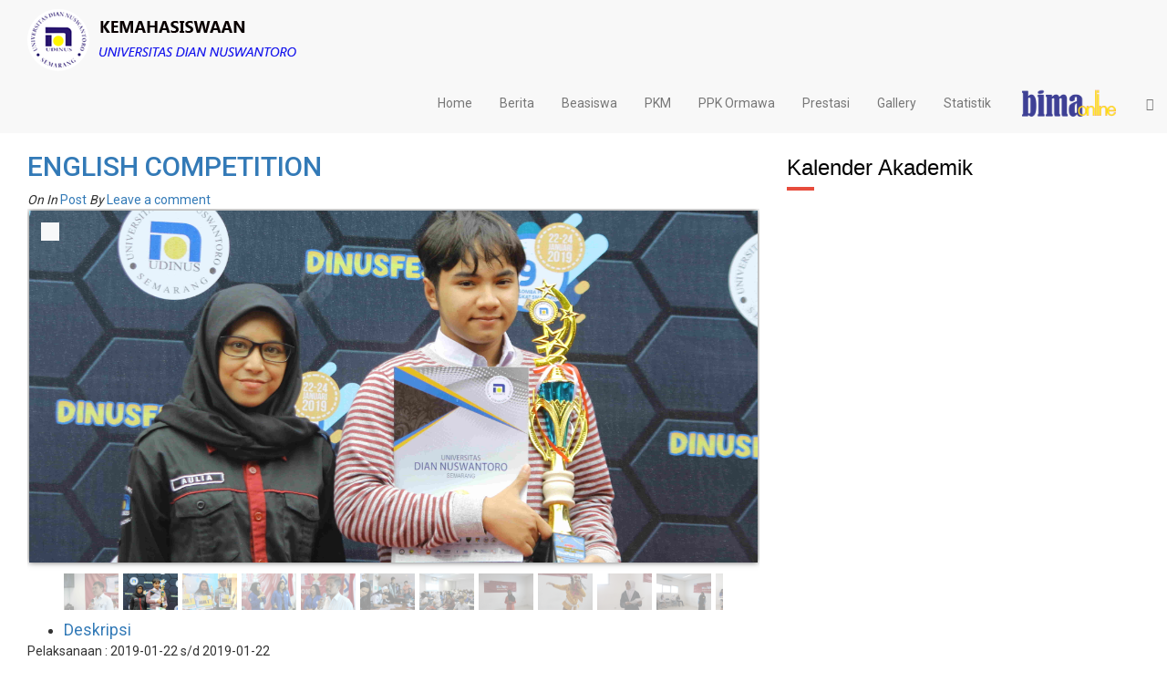

--- FILE ---
content_type: text/html; charset=UTF-8
request_url: http://bima.dinus.ac.id/v2016/main/viewKegOrmawa/0/1632
body_size: 5966
content:
<!DOCTYPE html>
<html dir="ltr" lang="en-US">
<head>
    <meta charset="UTF-8">
    <meta name="viewport" content="width=device-width, initial-scale=1.0">
    <title>Kemahasiswaan - UDINUS | Home</title>
    <meta name="keywords"
          content="BIMA udinus,universitas dian nuswantoro,pts semarang,pts terbaik semarang,sekolah komputer,komputer,ilmu komputer,kemahasiswaan,biro kemahasiswaan,biro,mahasiswa,akademik,prestasi mahasiswa,Biro Kemahasiswaan Udinus, praktisi komputer"/>
    <meta name="description" content="Biro Kemahasiswaan Universitas Dian Nuswantoro"/>
    <meta name="Author" content="Copyright 2012, Designed & Development by PSI UDINUS"/>
    <meta name="robots" content="all"/>
    <meta name="robots" content="index,follow"/>
    <meta name="Googlebot" content="index,follow"/>
    <link rel="image_src" href="http://dinus.ac.id/assets/images/logo_dinus.png"/>
    <link rel="shortcut icon" href="http://dinus.ac.id/assets/images/dinus.ico" type="image/x-icon"/>

    <!-- Tab style -->
    <link rel="stylesheet" type="text/css" href="https://bima.dinus.ac.id/v2016/assets/tab/css/normalize.css" />
    <link rel="stylesheet" type="text/css" href="https://bima.dinus.ac.id/v2016/assets/tab/css/tabs.css" />
    <link rel="stylesheet" type="text/css" href="https://bima.dinus.ac.id/v2016/assets/tab/css/tabstyles.css" />
    <script src="https://bima.dinus.ac.id/v2016/assets/tab/js/modernizr.custom.js"></script>

    <!-- scrool animate -->
    <link rel="stylesheet" href="https://bima.dinus.ac.id/v2016/assets/scroll/animate.css">
    <script src="https://bima.dinus.ac.id/v2016/assets/scroll/wow.min.js"></script>
    <script>
      new WOW().init();
    </script>
    
    
    
    <!-- Bootstrap -->

    <link href="https://bima.dinus.ac.id/v2016/assets2/css/bootstrap.min.css" rel="stylesheet">
    <link rel="stylesheet" href="http://maxcdn.bootstrapcdn.com/font-awesome/4.3.0/css/font-awesome.min.css">
    <link rel="stylesheet" type="text/css" href="https://bima.dinus.ac.id/v2016/assets2/js/style.css" media="screen"/>
    <link href='https://fonts.googleapis.com/css?family=Roboto:400,500' rel='stylesheet' type='text/css'>
    <!-- jQuery (necessary for Bootstrap's JavaScript plugins) -->
    <script src="https://bima.dinus.ac.id/v2016/assets2/js/jquery.min.js"></script>
    <script src="https://bima.dinus.ac.id/v2016/assets2/js/jquery.paginate.js" type="text/javascript"></script>
    <script src="https://bima.dinus.ac.id/v2016/assets2/js/bootstrap.min.js"></script>
    <script type="text/javascript">
        $(document).ready(function(){
            $(function() {
                $("#demo5").paginate({
                    count     : 10,
                    start     : 1,
                    display     : 7,
                    border          : true,
                    border_color      : '#fff',
                    text_color        : '#fff',
                    background_color      : 'black',
                    border_hover_color    : '#ccc',
                    text_hover_color      : '#000',
                    background_hover_color  : '#fff',
                    images          : false,
                    mouse         : 'press',
                    onChange          : function(page){
                        $('._current','#paginationdemo').removeClass('_current').hide();
                        $('#p'+page).addClass('_current').show();
                    }
                });
            });
        });

        jQuery("document").ready(function($){

            var nav = $('.navbar-default1');

            $(window).scroll(function () {
                if ($(this).scrollTop() > 100) {
                    nav.addClass("navbar-fixed-top");
                } else {
                    nav.removeClass("navbar-fixed-top");
                }
            });

        });
    </script>

  <link rel="stylesheet" type="text/css" href="https://bima.dinus.ac.id/v2016/assets/slider/slider-pro.min.css" media="screen"/>
	<link rel="stylesheet" type="text/css" href="https://bima.dinus.ac.id/v2016/assets/css/custom.css" media="screen"/>
	<link href='http://fonts.googleapis.com/css?family=Open+Sans:400,600' rel='stylesheet' type='text/css'>


<script type="text/javascript" src="https://bima.dinus.ac.id/v2016/assets/slider/jquery.sliderPro.min.js"></script>

<script type="text/javascript">
  $( document ).ready(function( $ ) {
    $( '#example1' ).sliderPro({
      width: '100%',
      autoHeight: true,
      arrows: true,
      buttons: false,
      imageScaleMode: 'exact',
      waitForLayers: true,
      thumbnailWidth: 200,
      thumbnailHeight: 100,
      thumbnailPointer: true,
      autoplay: true,
      autoScaleLayers: false,
      breakpoints: {
        500: {
          thumbnailWidth: 120,
          thumbnailHeight: 50
        }
      }
    });
  });
  jQuery("document").ready(function($){

            var nav = $('.navbar-default');

            $(window).scroll(function () {
                if ($(this).scrollTop() > 1) {
                    nav.addClass("navbar-fixed-top");
                } else {
                    nav.removeClass("navbar-fixed-top");
                }
            });

        });
</script>

    <!-- HTML5 shim and Respond.js for IE8 support of HTML5 elements and media queries -->
    <!-- WARNING: Respond.js doesn't work if you view the page via file:// -->
    <!--[if lt IE 9]>
    <script src="https://oss.maxcdn.com/html5shiv/3.7.2/html5shiv.min.js"></script>
    <script src="https://oss.maxcdn.com/respond/1.4.2/respond.min.js"></script>
    <![endif]-->
</head>
<style type="text/css">
    .aktif>a, .aktif>a:focus, .aktif>a:hover{
      color: #fff;
      background-color: #00C5C5;
    }
    #foot ul li a{
        color: #D4D4D4;
        font-family: "Segoe UI Semibold";
    }
    div#bg-logo {

        -webkit-background-size: 100% 100%;
        -moz-background-size: 100% 100%;
        -o-background-size: 100% 100%;
        background-size: 100% 100%;
    }

    body {
        background-color: #fff;
        font-family: 'Roboto', sans-serif;
    }
    
</style>
 <!-- style="font-family:Times new Roman;" -->
<body>

<!-- javascript sdk for fb -->
<!-- <div id="fb-root"></div>
<script>(function(d, s, id) {
  var js, fjs = d.getElementsByTagName(s)[0];
  if (d.getElementById(id)) return;
  js = d.createElement(s); js.id = id;
  js.src = "//connect.facebook.net/en_US/sdk.js#xfbml=1&version=v2.5";
  fjs.parentNode.insertBefore(js, fjs);
}(document, 'script', 'facebook-jssdk'));</script> -->

<nav class="navbar-default" id="navbar-custom-color">
  <div class="container-fluid">
    <div class="col-md-5" style="">
      <a href="https://bima.dinus.ac.id/v2016/">
        <img src="https://bima.dinus.ac.id/v2016/img/bimaudinus.png" style="padding-top:10px;padding-bottom:10px;" id="logoilang">
      </a>
    </div>

    <div class="">
      <div class="navbar-header">
        <a href="https://bima.dinus.ac.id/v2016/">
          <img src="https://bima.dinus.ac.id/v2016/img/bimaudinus.png" style="padding-top:10px;padding-bottom:10px;max-width: 70%;" id="logomuncul">
        </a>

        <button type="button" class="navbar-toggle collapsed" data-toggle="collapse" data-target="#bs-example-navbar-collapse-1" aria-expanded="false" style="border-color: #00C5C5;margin-right: 0;">
            <span class="sr-only">Toggle navigation</span>
            <i class="fa fa-list" style="color:#00C5C5;font-size:20px;"></i>
        </button>
      </div>

      <div class="collapse navbar-collapse" id="bs-example-navbar-collapse-1" style="padding: 0;margin-top: 20px;">
          <ul class="nav navbar-right navbar-nav">
            <li role="presentation" ><a href="https://bima.dinus.ac.id/v2016/">Home</a></li>
            <li role="presentation" ><a href="https://bima.dinus.ac.id/v2016/main/listBerita"">Berita</a></li>
            <li role="presentation" class="dropdown"><a href="#" data-toggle="dropdown">Beasiswa</a>
              <ul class="dropdown-menu">
                              <li><a href="https://bima.dinus.ac.id/v2016/main/sponsor_beasiswa">Penyelenggara Beasiswa</a></li>
                              <li><a href="https://bima.dinus.ac.id/v2016/main/syarat_beasiswa">Jenis dan Persyaratan</a></li>
                              <li><a href="https://bima.dinus.ac.id/v2016/main/Newpendaftaran_beasiswa">Pendaftaran</a></li>
                              <li><a href="https://bima.dinus.ac.id/v2016/main/listPendaftar">Pendaftar Beasiswa</a></li>
                              <li><a href="https://bima.dinus.ac.id/v2016/main/listPenerima">Penerima Beasiswa</a></li>
                              <li><a href="https://bima.dinus.ac.id/v2016/main/viewDownloadForm">Download Berkas Beasiswa</a>
                              </li>
              </ul>
            </li>
            <li role="presentation"    class="dropdown"><a href="#" data-toggle="dropdown">PKM</a>
              <ul class="dropdown-menu">
                              <li><a href="https://bima.dinus.ac.id/v2016/main/pendaftaran_pkm">Pendaftaran PKM</a></li>
                              <li><a href="https://bima.dinus.ac.id/v2016/main/listPendaftarPKM">List Pendaftar PKM</a></li>
                              <li><a href="https://bima.dinus.ac.id/v2016/main/listPenerimaPKM">List Penerima PKM</a></li>

                          </ul>
            </li>
            <li role="presentation" ><a href="https://ppkormawa.dinus.ac.id/">PPK Ormawa</a></li>
            <li role="presentation" ><a href="https://bima.dinus.ac.id/v2016/main/prestasi">Prestasi</a></li>
            <li role="presentation" class="dropdown"><a href="#" data-toggle="dropdown">Gallery</a>
              <ul class="dropdown-menu">
                              <li><a href="https://bima.dinus.ac.id/v2016/main/galeribima">Gallery Kegiatan</a></li>
                              <li><a href="https://bima.dinus.ac.id/v2016/main/galeripkm">Gallery PKM</a></li>
                              <li><a href="https://bima.dinus.ac.id/v2016/main/galeripiagampiala">Gallery Piagam dan Piala</a></li>
                              <li><a href="https://bima.dinus.ac.id/v2016/main/galerisk">Gallery SK</a></li>
                          </ul>
            </li>
            <li role="presentation"  ><a href="https://bima.dinus.ac.id/v2016/main/statistik">Statistik</a></li>
            <li role="presentation" style="width: 140px;"><a href="http://bima.dinus.ac.id/auth/login" style="padding-top: 5px;"><img src="https://bima.dinus.ac.id/v2016/assets/images/bimaOnline2.png" style="width: 100%;height: 100%;" title="bima online"></a></li>
            <li role="presentation"><a href="#"><span class="glyphicon glyphicon-search"></span></a></li>
          </ul>
      </div>
    </div>
    
  </div>  
</nav>

<!-- konten -->

<div class="col-md-12" style="padding:0;background-color: #fff">
 <div class="col-md-12" style="margin-bottom: 30px;min-height: 500px;">
	<div class="col-md-8">
		<!-- Stylesheets -->
<link rel='stylesheet' type='text/css' media='all' href='https://bima.dinus.ac.id/v2016/assets/css/lightbox/jquery.lightbox_dae5106d.css' />

<!-- Javascripts -->
<script type='text/javascript' src='https://bima.dinus.ac.id/v2016/assets/js/galleria.js'></script>
<script type='text/javascript' src='https://bima.dinus.ac.id/v2016/assets/js/galleria.classic.js'></script>
<script type="text/javascript">
    /* <![CDATA[ */
    jQuery(document).ready(function($) {
        $("#galleria1").galleria({
            transition: "fade",
            autoplay:true,
            height:450,
            image_crop: true
        });
    });
    /* ]]> */
</script>


<div id="main">
    <div class="entry-content">
        <div class="post_entry">
            <div class="post">
                <div class="post_content">
                    <h2 class="entry-title">
                        <a href="./index">
                        ENGLISH COMPETITION                        </a></h2>

                    <div class="post-info">
                        <div class="postmeta">
                            <span><em>On</em> </span>
                            <span><em>In</em> <a title="" href="#">Post</a></span>
                            <span><em>By</em> <a href="#"></a></span>
                            <span><a href="#">Leave a comment</a></span>
                        </div>
                    </div>

                    <!-- .post-info -->
                    <div style='text-align: justify'>
                        <div id="gal_content">
                            <div id="galleria1">
                                                                    <div><a href="#"><img src="http://bima.dinus.ac.id/gallery/dokumentasi/1_1632_20190128_144240imgonline-com-ua-CompressToSize-EIEn1I0k2uP3p (5).jpg" width="50" height="100" alt="Sambutan Ka.Prodi Sastra Inggris" /></a></div>
                                                                    <div><a href="#"><img src="http://bima.dinus.ac.id/gallery/dokumentasi/1_1632_20190128_191252imgonline-com-ua-CompressToSize-otr2x5buxjPKxL.jpg" width="50" height="100" alt="Penyerahan Piala Story Retelling" /></a></div>
                                                                    <div><a href="#"><img src="http://bima.dinus.ac.id/gallery/dokumentasi/1_1632_20190128_191235imgonline-com-ua-CompressToSize-7riCx1iUMgd.jpg" width="50" height="100" alt="Penyerahan Piala Speech Contest" /></a></div>
                                                                    <div><a href="#"><img src="http://bima.dinus.ac.id/gallery/dokumentasi/1_1632_20190128_185121imgonline-com-ua-CompressToSize-LtzMYZY1wTX (1).jpg" width="50" height="100" alt="Sambutan Ketua English Competition" /></a></div>
                                                                    <div><a href="#"><img src="http://bima.dinus.ac.id/gallery/dokumentasi/1_1632_20190128_185159imgonline-com-ua-CompressToSize-KDVgWyFTDv80.jpg" width="50" height="100" alt="Sambutan Sekretaris Dekan FIB" /></a></div>
                                                                    <div><a href="#"><img src="http://bima.dinus.ac.id/gallery/dokumentasi/1_1632_20190128_185245imgonline-com-ua-CompressToSize-wOnNT51VnC8Raba1.jpg" width="50" height="100" alt="Registrasi peserta" /></a></div>
                                                                    <div><a href="#"><img src="http://bima.dinus.ac.id/gallery/dokumentasi/1_1632_20190128_185310imgonline-com-ua-CompressToSize-5IpgMEOHPJyyEHG.jpg" width="50" height="100" alt="Suasana Pembukaan English Competition" /></a></div>
                                                                    <div><a href="#"><img src="http://bima.dinus.ac.id/gallery/dokumentasi/1_1632_20190128_190807imgonline-com-ua-CompressToSize-e7oYEQIqyVNeZ.jpg" width="50" height="100" alt="Lomba Story Retelling" /></a></div>
                                                                    <div><a href="#"><img src="http://bima.dinus.ac.id/gallery/dokumentasi/1_1632_20190128_190828imgonline-com-ua-CompressToSize-nEMtVTWGICbF.jpg" width="50" height="100" alt="Lomba Story Retelling" /></a></div>
                                                                    <div><a href="#"><img src="http://bima.dinus.ac.id/gallery/dokumentasi/1_1632_20190128_190843imgonline-com-ua-CompressToSize-pCCnDa6WfOyOCpA.jpg" width="50" height="100" alt="Lomba Poetry Reading" /></a></div>
                                                                    <div><a href="#"><img src="http://bima.dinus.ac.id/gallery/dokumentasi/1_1632_20190128_190912imgonline-com-ua-CompressToSize-RkQSuQ8JoF.jpg" width="50" height="100" alt="Lomba Speech Contest" /></a></div>
                                                                    <div><a href="#"><img src="http://bima.dinus.ac.id/gallery/dokumentasi/1_1632_20190128_190929imgonline-com-ua-CompressToSize-eq31Opi33qic0.jpg" width="50" height="100" alt="Juri Story Retelling" /></a></div>
                                                                    <div><a href="#"><img src="http://bima.dinus.ac.id/gallery/dokumentasi/1_1632_20190128_190941imgonline-com-ua-CompressToSize-n8gqqBgSLYaIz7ec.jpg" width="50" height="100" alt="Juri Speech Contest" /></a></div>
                                                                    <div><a href="#"><img src="http://bima.dinus.ac.id/gallery/dokumentasi/1_1632_20190128_190952imgonline-com-ua-CompressToSize-1s3k5t7rPxJ2wrz.jpg" width="50" height="100" alt="Juri Poetry reading" /></a></div>
                                                                    <div><a href="#"><img src="http://bima.dinus.ac.id/gallery/dokumentasi/1_1632_20190128_191140imgonline-com-ua-CompressToSize-AxsoufvxH5Wcq.jpg" width="50" height="100" alt="Stand Sponsor Biznet" /></a></div>
                                                                    <div><a href="#"><img src="http://bima.dinus.ac.id/gallery/dokumentasi/1_1632_20190128_191214imgonline-com-ua-CompressToSize-jr6CkGAKymctDvdT.jpg" width="50" height="100" alt="Penyerahan Piala Poetry Reading" /></a></div>
                                                                    <div><a href="#"><img src="http://bima.dinus.ac.id/gallery/dokumentasi/1_1632_20190128_191302imgonline-com-ua-CompressToSize-bM5EBwTYEP5vRq.jpg" width="50" height="100" alt="Foto Bersama Para Juara " /></a></div>
                                                                    <div><a href="#"><img src="http://bima.dinus.ac.id/gallery/dokumentasi/1_1632_20190128_191715imgonline-com-ua-CompressToSize-D3lHq8KAxWm5Xs.jpg" width="50" height="100" alt="Sertifikat Peserta" /></a></div>
                                                                    <div><a href="#"><img src="http://bima.dinus.ac.id/gallery/dokumentasi/1_1632_20190128_191643imgonline-com-ua-CompressToSize-5a5kQIhzNpsTmQ7.jpg" width="50" height="100" alt="Penyerahan Piala Bergilir Kepada SMA Islam Al-Azhar 16 BSB Semarang" /></a></div>
                                                                    <div><a href="#"><img src="http://bima.dinus.ac.id/gallery/dokumentasi/1_1632_20190128_191845imgonline-com-ua-CompressToSize-UnxDs9Jg1V8F.jpg" width="50" height="100" alt="Penyerahan Piala Speech Contest" /></a></div>
                                                            </div>
                        </div>
                        <div class="systabspane">

                            <ul class="tabs">
                                <li><a href="#">Deskripsi</a></li>
                            </ul>
                            <!-- .tabs -->
                            <div class="panes">
                                <div  class="tab_content">
                                    Pelaksanaan : 2019-01-22 s/d 2019-01-22                                    <br>
                                    Dengan adanya rencana program kerja dimana seluruh anggota Himpunan Mahasiswa Bahasa Inggris menginginkan adanya sebuah acara yang bertemakan kebudayaan seperti pada perubahan nama fakultas dari fakultas Bahasa dan Sastra menjadi Fakultas Ilmu Budaya, kami selaku anggota bermaksudakan mengadakan acara English Competition 2019.                                 </div>

                            </div>
                            <!-- .panes -->

                            <div class="clear"></div>

                        </div>
                    </div>
                </div>
                <!-- .post_content -->

            </div>
            <!-- .post -->


        </div>
        <!-- .post_entry -->

    </div>
    <!-- .entry-content -->
</div>
<!-- #main -->
	


	</div>

	<div class="col-md-4">
		<h1 class="headline">Kalender Akademik</h1>

		<div style="height:340px;margin-top: 20px;">
	        <div class="">

	            <iframe src="https://www.google.com/calendar/embed?showTitle=0&showDate=0&showTz=0&mode=AGENDA&height=300&wkst=1&bgcolor=%23FFFFFF&src=h9njbbbn14kh6rd11s4232jddo%40group.calendar.google.com&color=%23182C57&src=feh5c9uh5o3onop5sr85btquac%40group.calendar.google.com&color=%236B3304&src=i42rdcctqcugq556djbotthn74%40group.calendar.google.com&color=%23333333&src=1rraf3q125nvoo9a6rsibm86a8%40group.calendar.google.com&color=%235229A3&src=ekgeflr322rib4ue4egh3nf878%40group.calendar.google.com&color=%23B1365F&src=lp54f6f48lns0fiqvk4c68uh7g%40group.calendar.google.com&color=%232952A3&src=psi.udinus%40gmail.com&color=%231B887A&src=27d4ptlti65qgrae7d4sgs1t1k%40group.calendar.google.com&color=%235F6B02&ctz=Asia%2FJakarta"
	                    style=" border-width:0 " width="100%" height="340px" frameborder="0" scrolling="no"></iframe>
	        </div>
	    </div>
	</div>

</div></div>

<!-- footer -->
<div class="container-fluid" style="padding:0;background-color: #eee;">
  <div class="col-md-12" style="padding-top: 30px;padding-bottom: 50px;">
    <div class="col-md-4">
      <h3 class="headline">Biro Kemahasiswaan</h3>
      <p>Biro Kemahasiswaan merupakan unit  yang berfungsi untuk mengelola berbagai macam pelayanan kepada mahasiswa dan alumni UDINUS. Biro Kemahasiswaan mengelola rrusan Kemahasiswaan, termasuk kegiatan ekstrakurikuler mahasiswa (UKM), organisasi mahasiswa, manajemen beasiswa dan urusan Alumni, termasuk organisasi alumni, pendataan kepindahan pegawai, sosialisasi lowongan pekerjaan</p>
      <h3 class="headline">Alamat</h3>
      <p>Gedung A Lantai 1<br>
      Universitas Dian Nuswantoro<br>
      Jl. Nakula No. 5-11<br>
      Semarang</p>
    </div>
    <div class="col-md-4">
      <h3 class="headline">Link</h3>
      <ul>
        <li><a href="#">Beasiswa</a></li>
        <li><a href="#">Program Kreatifitas Mahasiswa</a></li>
        <li><a href="#">Prestasi</a></li>
        <li><a href="#">Kewirausahaan</a></li>
        <li><a href="#">Download Panduan dan Berkas</a></li>
      </ul>
      <h3 class="headline">Social Media</h3>
      <div class="col-md-8" style="padding: 20px 0;">
        <div class="col-md-3"><i class='fa fa-facebook-f fa-2x'></i></div>
        <div class="col-md-3"><i class='fa fa-twitter fa-2x'></i></i></div>
        <div class="col-md-3"><i class='fa fa-google-plus fa-2x'></i></i></div>
        <div class="col-md-3"><i class='fa fa-instagram fa-2x'></i></i></div>
      </div>
    </div>
    <div class="col-md-4" style="margin-top: 20px;">
    <div class="fb-page" data-href="https://www.facebook.com/BiroKemahasiswaanUdinus" data-tabs="timeline" data-height="370" data-small-header="false" data-adapt-container-width="true" data-hide-cover="false" data-show-facepile="true"><div class="fb-xfbml-parse-ignore"><blockquote cite="https://www.facebook.com/BiroKemahasiswaanUdinus"><a href="https://www.facebook.com/BiroKemahasiswaanUdinus">Biro Kemahasiswaan Udinus</a></blockquote></div></div>
      <!-- <h3 class="headline">Email</h3>
      <form class="comment-form">
        <div class="row">
           <div class="col-sm-6 form-group">
              <input type="text" class="form-control" placeholder="Nama Lengkap"/>
           </div>
           <div class="col-sm-6 form-group">
              <input type="text" class="form-control" placeholder="Email" />
           </div>
           <div class="clearfix"></div>
           <div class="col-md-12 form-group">
              <textarea name="" class="form-control" cols="47" rows="7" placeholder="Pesan"></textarea>
           </div>
           <div class="col-md-12 form-group">
             <button class="btn btn-block btn-lg btn-success">Kirim</button>
          </div>
        </div>
     </form> -->
    </div>
  </div>
</div>

<div class="container-fluid text-center" style="padding: 0;background-color: #00255D;color:#fff;">
  <h5>Designed and Developed by<br>PSI UDINUS</h5>
  <a href="http://praktisikomputer.com"></a><a href="http://sehatjasmani.com"></a>
</div>

<a href="#0" class="cd-top">Top</a>
<script src="https://bima.dinus.ac.id/v2016/assets/backtotop/main.js"></script>

<!-- <script type="text/javascript">
     $(window).load(function(){
       $('#popupKuisioner').modal('show');
     });
</script> -->


<!-- Tab -->
<script src="https://bima.dinus.ac.id/v2016/assets/tab/js/cbpFWTabs.js"></script>
<script>
  (function() {

    [].slice.call( document.querySelectorAll( '.tabs' ) ).forEach( function( el ) {
      new CBPFWTabs( el );
    });

  })();
</script>

<!-- Scroll Effects -->



</body>
</html>

--- FILE ---
content_type: text/css
request_url: https://bima.dinus.ac.id/v2016/assets/js/galleria.classic.css
body_size: 908
content:
.galleria-container				{position:relative;overflow:hidden;background:transparent;}
.galleria-container img			{-o-user-select:none;}
.galleria-stage					{position:absolute; top:0px; bottom:60px; left:0px; right:0px; overflow:hidden; border:0px solid #e6e6e6 !important; margin:2px; padding:0px; 	border:1px solid #E0E0E0;
	   -moz-box-shadow: 0 0 6px #666666; 
	-webkit-box-shadow: 0 0 6px #666666; 
	        box-shadow: 0 0 6px #666666; }
.galleria-thumbnails-container	{height:50px;bottom:0;position:absolute;left:10px;right:10px;z-index:2;}
.galleria-carousel .galleria-thumbnails-list	{margin-left:30px;margin-right:30px;}
.galleria-thumbnails .galleria-image			{height:40px;width:60px;background:transparent;margin:0 5px 0 0;float:left;cursor:pointer;}
.galleria-counter				{position:absolute;bottom:10px;left:10px;text-align:right;color:#fff;font:normal 11px/1 arial,sans-serif;z-index:2;}
.galleria-loader				{background:#fff;width:40px;height:5px;position:absolute;top:50%;left:50%;margin-left:-19px;margin-top:-19px;z-index:2;display:none;background:url(./ajax-loader.png) center center no-repeat transparent;}
.galleria-info					{width:50%;top:15px;left:15px;z-index:2;position:absolute;}
.galleria-info-text				{background-color:#fff;background-color:rgba(0,0,0,.9);padding: 12px;display:none;}
.galleria-info-title			{font:bold 12px/1.1 arial,sans-serif;margin:0;color:#fff;}
.galleria-info-description		{font:italic 12px/1.4 georgia,serif;margin:0;color:#bbb;}
.galleria-info-title+.galleria-info-description	{margin-top:7px;}
.galleria-info-close			{width:9px;height:9px;position:absolute;top:5px;right:5px;background-position:-753px -11px;opacity:.5;cursor:pointer;display:none;}
.galleria-info-link				{background-position:-669px -5px;opacity:.8;position:absolute;width:20px;height:20px;cursor:pointer;background-color:#fff;}
.galleria-info-link:hover,
.galleria-info-close:hover		{opacity:.5;}
.galleria-image-nav				{position:absolute;top:50%;margin-top:-15px;width:100%;height:31px;left:0;}
.galleria-image-nav-left,
.galleria-image-nav-right		{opacity:.7;cursor:pointer;width:16px;height:31px;position:absolute;left:10px;z-index:2;}
.galleria-image-nav-right		{left:auto;right:10px;background-position:-300px 0;z-index:2;}
.galleria-image-nav-left:hover,
.galleria-image-nav-right:hover	{opacity:.5;}
.galleria-thumb-nav-left,
.galleria-thumb-nav-right		{cursor:pointer;display:none; background-position:-495px 5px; position:absolute; left:0; top:0; height:40px; width:28px; z-index:3; opacity:.8; }
.galleria-thumb-nav-right		{background-position:-573px 5px;border-right:none;right:0;left:auto;}
.galleria-thumbnails-container .disabled,
.galleria-thumbnails-container .disabled:hover 	{opacity:.2; cursor:default;}
.galleria-thumb-nav-left:hover,
.galleria-thumb-nav-right:hover					{opacity:1;background-color:#111; }
.galleria-carousel .galleria-thumb-nav-left,
.galleria-carousel .galleria-thumb-nav-right	{display:block;}
.galleria-thumb-nav-left,
.galleria-thumb-nav-right,
.galleria-info-link,
.galleria-info-close,
.galleria-image-nav-left,
.galleria-image-nav-right		{background-image:url(./classic-map.png);background-repeat:no-repeat;}


.galleria-thumb-nav-left:hover	{-moz-border-radius:5px 0px 0px 5px; -webkit-border-radius:5px 0px 0px 5px; border-radius:5px 0px 0px 5px;}
.galleria-thumb-nav-right:hover	{ -moz-border-radius:0 5px 5px 0; -webkit-border-radius:0 5px 5px 0x; border-radius:0 5px 5px 0;}